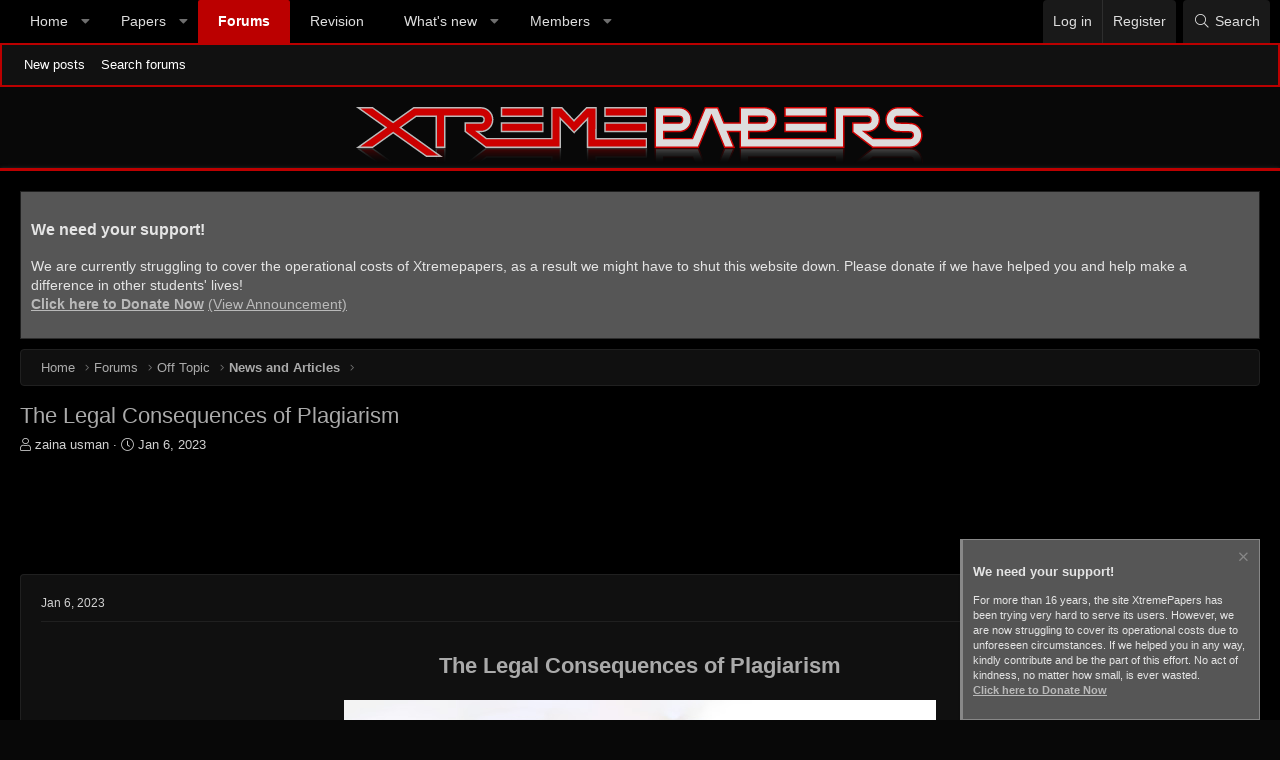

--- FILE ---
content_type: text/html; charset=utf-8
request_url: https://xtremepape.rs/threads/the-legal-consequences-of-plagiarism.112087/
body_size: 14916
content:
<!DOCTYPE html>
<html id="XF" lang="en-US" dir="LTR"
	data-app="public"
	data-template="EWRporta_article_thread_view"
	data-container-key="node-36"
	data-content-key="thread-112087"
	data-logged-in="false"
	data-cookie-prefix="xf_"
	data-csrf="1769779806,03f00b353ad154ffd48cdd15200ad927"
	class="has-no-js template-EWRporta_article_thread_view XenBase layout-classic style-dark sidebar-right   xb-toggled xb-sidebar-show"
	>
<head>
	<meta charset="utf-8" />
	<meta http-equiv="X-UA-Compatible" content="IE=Edge" />
	<meta name="viewport" content="width=device-width, initial-scale=1, viewport-fit=cover">

	
	
	

	<title>The Legal Consequences of Plagiarism | XtremePapers</title>

	<link rel="manifest" href="/webmanifest.php">
	

	<meta name="apple-mobile-web-app-title" content="XtremePapers">
	

	
		
		<meta name="description" content="The Legal Consequences of Plagiarism



                                                                           
What Are the Consequences of Plagiarism..." />
		<meta property="og:description" content="The Legal Consequences of Plagiarism



                                                                           
What Are the Consequences of Plagiarism

Plagiarism is copying, paraphrasing, or spinning someone else’s work without providing them with appropriate credit. Plagiarism is taken..." />
		<meta property="twitter:description" content="The Legal Consequences of Plagiarism



                                                                           
What Are the Consequences of Plagiarism

Plagiarism is copying, paraphrasing, or..." />
	
	
		<meta property="og:url" content="https://xtremepape.rs/threads/the-legal-consequences-of-plagiarism.112087/" />
	
		<link rel="canonical" href="https://xtremepape.rs/threads/the-legal-consequences-of-plagiarism.112087/" />
	
		
		<meta property="og:image" content="https://xtremepape.rs/articles/attachments/plagiarism-jpg.70015/" />
		<meta property="twitter:image" content="https://xtremepape.rs/articles/attachments/plagiarism-jpg.70015/" />
		<meta property="twitter:card" content="summary_large_image" />
	
	

	
		
	
	
	<meta property="og:site_name" content="XtremePapers" />


	
	
		
	
	
	<meta property="og:type" content="website" />


	
	
		
	
	
	
		<meta property="og:title" content="The Legal Consequences of Plagiarism" />
		<meta property="twitter:title" content="The Legal Consequences of Plagiarism" />
	


	
	
	
	
	
    <link rel="apple-touch-icon" sizes="180x180" href="/apple-touch-icon.png">
    <link rel="icon" type="image/png" sizes="32x32" href="/favicon-32x32.png">
    <link rel="icon" type="image/png" sizes="16x16" href="/favicon-16x16.png">
    <link rel="manifest" href="/site.webmanifest">
    <link rel="mask-icon" href="/safari-pinned-tab.svg" color="#b00000">
    <meta name="msapplication-TileColor" content="#b00000">

	
	

	
	
	

	


	<link rel="preload" href="/styles/fonts/fa/fa-light-300.woff2?_v=5.15.3" as="font" type="font/woff2" crossorigin="anonymous" />


	<link rel="preload" href="/styles/fonts/fa/fa-solid-900.woff2?_v=5.15.3" as="font" type="font/woff2" crossorigin="anonymous" />


<link rel="preload" href="/styles/fonts/fa/fa-brands-400.woff2?_v=5.15.3" as="font" type="font/woff2" crossorigin="anonymous" />

	<link rel="stylesheet" href="/css.php?css=public%3Anormalize.css%2Cpublic%3Afa.css%2Cpublic%3Acore.less%2Cpublic%3Aapp.less&amp;s=7&amp;l=1&amp;d=1768197280&amp;k=b7cf72870324d0c442bfe243660d78f042cbc2d2" />

	<link rel="stylesheet" href="/css.php?css=public%3ACMTV_Math.less%2Cpublic%3AEWRporta.less%2Cpublic%3Alightbox.less%2Cpublic%3Alightslider.less%2Cpublic%3Amessage.less%2Cpublic%3Anotices.less%2Cpublic%3Ashare_controls.less%2Cpublic%3Axb.less%2Cpublic%3Aextra.less&amp;s=7&amp;l=1&amp;d=1768197280&amp;k=c12da767da8fb6682f561464ad9cdfad30145098" />

<link rel="stylesheet" href="https://cdn.jsdelivr.net/npm/katex@0.12.0/dist/katex.min.css" crossorigin="anonymous">

<script defer src="https://cdn.jsdelivr.net/npm/katex@0.12.0/dist/katex.min.js" crossorigin="anonymous"></script>
<script defer src="https://cdn.jsdelivr.net/npm/katex@0.12.0/dist/contrib/auto-render.min.js" crossorigin="anonymous"></script>

	
		<script src="/js/xf/preamble.min.js?_v=6815de52"></script>
	


	
	
	<script async src="https://www.googletagmanager.com/gtag/js?id=G-19LL5M2HEF"></script>
	<script>
		window.dataLayer = window.dataLayer || [];
		function gtag(){dataLayer.push(arguments);}
		gtag('js', new Date());
		gtag('config', 'G-19LL5M2HEF', {
			// 
			
			
		});
	</script>

	
</head>
<body data-template="EWRporta_article_thread_view">

<div class="p-pageWrapper" id="top">

<div class="p-pageWrapper--helper"></div>



<div class="xb-page-wrapper xb-canvas-menuActive">
	
	
	<div class="xb-page-wrapper--helper"></div>
		

<div class="xb-content-wrapper">
	<div class="navigation-helper"></div>




	<div class="p-navSticky p-navSticky--primary" data-xf-init="sticky-header">
		
	<div class="p-nav--wrapper">
	<nav class="p-nav">
		<div class="p-nav-inner">
			<button type="button" class="button--plain p-nav-menuTrigger button" data-xf-click="off-canvas" data-menu=".js-headerOffCanvasMenu" tabindex="0" aria-label="Menu"><span class="button-text">
				<i aria-hidden="true"></i>
			</span></button>

			<div class="p-nav-smallLogo">
				<a href="https://xtremepape.rs">
					
							
							XtremePapers
						
					
				</a>
			</div>

			<div class="p-nav-scroller hScroller" data-xf-init="h-scroller" data-auto-scroll=".p-navEl.is-selected">
				<div class="hScroller-scroll">
					<ul class="p-nav-list js-offCanvasNavSource">
					
						<li class="navEWRporta">
							
	<div class="p-navEl " data-has-children="true">
		

			
	
	<a href="/"
		class="p-navEl-link p-navEl-link--splitMenu "
		
		
		data-nav-id="EWRporta">Home</a>


			<a data-xf-key="1"
				data-xf-click="menu"
				data-menu-pos-ref="< .p-navEl"
				class="p-navEl-splitTrigger"
				role="button"
				tabindex="0"
				aria-label="Toggle expanded"
				aria-expanded="false"
				aria-haspopup="true"></a>

		
		
			<div class="menu menu--structural" data-menu="menu" aria-hidden="true">
				<div class="menu-content">
					
						
	
	
	<a href="/whats-new/"
		class="menu-linkRow u-indentDepth0 js-offCanvasCopy "
		
		
		data-nav-id="EWRporta_whatsnaw">What's new</a>

	

					
						
	
	
	<a href="/whats-new/latest-activity"
		class="menu-linkRow u-indentDepth0 js-offCanvasCopy "
		 rel="nofollow"
		
		data-nav-id="EWRporta_latest">Latest activity</a>

	

					
						
	
	
	<a href="/articles/authors/"
		class="menu-linkRow u-indentDepth0 js-offCanvasCopy "
		
		
		data-nav-id="EWRporta_authors">Authors</a>

	

					
				</div>
			</div>
		
	</div>

						</li>
					
						<li class="navpapers">
							
	<div class="p-navEl " data-has-children="true">
		

			
	
	<a href="//papers.xtremepape.rs"
		class="p-navEl-link p-navEl-link--splitMenu "
		
		
		data-nav-id="papers">Papers</a>


			<a data-xf-key="2"
				data-xf-click="menu"
				data-menu-pos-ref="< .p-navEl"
				class="p-navEl-splitTrigger"
				role="button"
				tabindex="0"
				aria-label="Toggle expanded"
				aria-expanded="false"
				aria-haspopup="true"></a>

		
		
			<div class="menu menu--structural" data-menu="menu" aria-hidden="true">
				<div class="menu-content">
					
						
	
	
	<a href="//papers.xtremepape.rs/CAIE/"
		class="menu-linkRow u-indentDepth0 js-offCanvasCopy "
		
		
		data-nav-id="papers_caie">CAIE</a>

	

					
						
	
	
	<a href="//papers.xtremepape.rs/Edexcel/"
		class="menu-linkRow u-indentDepth0 js-offCanvasCopy "
		
		
		data-nav-id="papers_edexcel">Edexcel</a>

	

					
						
	
	
	<a href="//papers.xtremepape.rs/IELTS/"
		class="menu-linkRow u-indentDepth0 js-offCanvasCopy "
		
		
		data-nav-id="papers_ielts">IELTS</a>

	

					
						
	
	
	<a href="//papers.xtremepape.rs/SAT/"
		class="menu-linkRow u-indentDepth0 js-offCanvasCopy "
		
		
		data-nav-id="papers_sat">SAT</a>

	

					
						
	
	
	<a href="//papers.xtremepape.rs/IB/"
		class="menu-linkRow u-indentDepth0 js-offCanvasCopy "
		
		
		data-nav-id="papers_IB">IB</a>

	

					
				</div>
			</div>
		
	</div>

						</li>
					
						<li class="navforums">
							
	<div class="p-navEl is-selected" data-has-children="true">
		

			
	
	<a href="/forums/"
		class="p-navEl-link p-navEl-link--splitMenu "
		
		
		data-nav-id="forums">Forums</a>


			<a data-xf-key="3"
				data-xf-click="menu"
				data-menu-pos-ref="< .p-navEl"
				class="p-navEl-splitTrigger"
				role="button"
				tabindex="0"
				aria-label="Toggle expanded"
				aria-expanded="false"
				aria-haspopup="true"></a>

		
		
			<div class="menu menu--structural" data-menu="menu" aria-hidden="true">
				<div class="menu-content">
					
						
	
	
	<a href="/whats-new/posts/"
		class="menu-linkRow u-indentDepth0 js-offCanvasCopy "
		
		
		data-nav-id="newPosts">New posts</a>

	

					
						
	
	
	<a href="/search/?type=post"
		class="menu-linkRow u-indentDepth0 js-offCanvasCopy "
		
		
		data-nav-id="searchForums">Search forums</a>

	

					
				</div>
			</div>
		
	</div>

						</li>
					
						<li class="navrevision">
							
	<div class="p-navEl " >
		

			
	
	<a href="/revision"
		class="p-navEl-link "
		
		data-xf-key="4"
		data-nav-id="revision">Revision</a>


			

		
		
	</div>

						</li>
					
						<li class="navwhatsNew">
							
	<div class="p-navEl " data-has-children="true">
		

			
	
	<a href="/whats-new/"
		class="p-navEl-link p-navEl-link--splitMenu "
		
		
		data-nav-id="whatsNew">What's new</a>


			<a data-xf-key="5"
				data-xf-click="menu"
				data-menu-pos-ref="< .p-navEl"
				class="p-navEl-splitTrigger"
				role="button"
				tabindex="0"
				aria-label="Toggle expanded"
				aria-expanded="false"
				aria-haspopup="true"></a>

		
		
			<div class="menu menu--structural" data-menu="menu" aria-hidden="true">
				<div class="menu-content">
					
						
	
	
	<a href="/whats-new/posts/"
		class="menu-linkRow u-indentDepth0 js-offCanvasCopy "
		 rel="nofollow"
		
		data-nav-id="whatsNewPosts">New posts</a>

	

					
						
	
	
	<a href="/whats-new/profile-posts/"
		class="menu-linkRow u-indentDepth0 js-offCanvasCopy "
		 rel="nofollow"
		
		data-nav-id="whatsNewProfilePosts">New profile posts</a>

	

					
						
	
	
	<a href="/whats-new/latest-activity"
		class="menu-linkRow u-indentDepth0 js-offCanvasCopy "
		 rel="nofollow"
		
		data-nav-id="latestActivity">Latest activity</a>

	

					
				</div>
			</div>
		
	</div>

						</li>
					
						<li class="navmembers">
							
	<div class="p-navEl " data-has-children="true">
		

			
	
	<a href="/members/"
		class="p-navEl-link p-navEl-link--splitMenu "
		
		
		data-nav-id="members">Members</a>


			<a data-xf-key="6"
				data-xf-click="menu"
				data-menu-pos-ref="< .p-navEl"
				class="p-navEl-splitTrigger"
				role="button"
				tabindex="0"
				aria-label="Toggle expanded"
				aria-expanded="false"
				aria-haspopup="true"></a>

		
		
			<div class="menu menu--structural" data-menu="menu" aria-hidden="true">
				<div class="menu-content">
					
						
	
	
	<a href="/online/"
		class="menu-linkRow u-indentDepth0 js-offCanvasCopy "
		
		
		data-nav-id="currentVisitors">Current visitors</a>

	

					
						
	
	
	<a href="/whats-new/profile-posts/"
		class="menu-linkRow u-indentDepth0 js-offCanvasCopy "
		 rel="nofollow"
		
		data-nav-id="newProfilePosts">New profile posts</a>

	

					
						
	
	
	<a href="/search/?type=profile_post"
		class="menu-linkRow u-indentDepth0 js-offCanvasCopy "
		
		
		data-nav-id="searchProfilePosts">Search profile posts</a>

	

					
				</div>
			</div>
		
	</div>

						</li>
					
					</ul>
				</div>
			</div>
			
			

			
			
			<div class="p-nav-opposite">
				<div class="p-navgroup p-account p-navgroup--guest">
					
						<a href="/login/" class="p-navgroup-link p-navgroup-link--textual p-navgroup-link--logIn"
							data-xf-click="overlay" data-follow-redirects="on">
							<span class="p-navgroup-linkText">Log in</span>
						</a>
						
							<a href="/register/" class="p-navgroup-link p-navgroup-link--textual p-navgroup-link--register"
								data-xf-click="overlay" data-follow-redirects="on">
								<span class="p-navgroup-linkText">Register</span>
							</a>
						
					
					
					
				</div>

				<div class="p-navgroup p-discovery">
					<a href="/whats-new/"
						class="p-navgroup-link p-navgroup-link--iconic p-navgroup-link--whatsnew"
						aria-label="What&#039;s new"
						title="What&#039;s new">
						<i aria-hidden="true"></i>
						<span class="p-navgroup-linkText">What's new</span>
					</a>

					
						<a href="/search/"
							class="p-navgroup-link p-navgroup-link--iconic p-navgroup-link--search"
							data-xf-click="menu"
							data-xf-key="/"
							aria-label="Search"
							aria-expanded="false"
							aria-haspopup="true"
							title="Search">
							<i aria-hidden="true"></i>
							<span class="p-navgroup-linkText">Search</span>
						</a>
						<div class="menu menu--structural menu--wide" data-menu="menu" aria-hidden="true">
							<form action="/search/search" method="post"
								class="menu-content"
								data-xf-init="quick-search">

								<h3 class="menu-header">Search</h3>
								
								<div class="menu-row">
									
										<div class="inputGroup inputGroup--joined">
											<input type="text" class="input" name="keywords" placeholder="Search…" aria-label="Search" data-menu-autofocus="true" />
											
			<select name="constraints" class="js-quickSearch-constraint input" aria-label="Search within">
				<option value="">Everywhere</option>
<option value="{&quot;search_type&quot;:&quot;post&quot;}">Threads</option>
<option value="{&quot;search_type&quot;:&quot;post&quot;,&quot;c&quot;:{&quot;nodes&quot;:[36],&quot;child_nodes&quot;:1}}">This forum</option>
<option value="{&quot;search_type&quot;:&quot;post&quot;,&quot;c&quot;:{&quot;thread&quot;:112087}}">This thread</option>

			</select>
		
										</div>
									
								</div>

								
								<div class="menu-row">
									<label class="iconic"><input type="checkbox"  name="c[title_only]" value="1" /><i aria-hidden="true"></i><span class="iconic-label">Search titles only

												
													<span tabindex="0" role="button"
														data-xf-init="tooltip" data-trigger="hover focus click" title="Tags will also be searched">

														<i class="fa--xf far fa-question-circle u-muted u-smaller" aria-hidden="true"></i>
													</span></span></label>

								</div>
								
								<div class="menu-row">
									<div class="inputGroup">
										<span class="inputGroup-text" id="ctrl_search_menu_by_member">By:</span>
										<input type="text" class="input" name="c[users]" data-xf-init="auto-complete" placeholder="Member" aria-labelledby="ctrl_search_menu_by_member" />
									</div>
								</div>
								<div class="menu-footer">
									<span class="menu-footer-controls">
										<button type="submit" class="button--primary button button--icon button--icon--search"><span class="button-text">Search</span></button>
										<a href="/search/" class="button"><span class="button-text">Advanced search…</span></a>
									</span>
								</div>

								<input type="hidden" name="_xfToken" value="1769779806,03f00b353ad154ffd48cdd15200ad927" />
							</form>
						</div>
					
				</div>
			</div>
				

		</div>
	</nav>
	</div>

	</div>
	
	
		<div class="p-sectionLinks--wrapper">
		<div class="p-sectionLinks">
			<div class="p-sectionLinks-inner">
				<div class="hScroller" data-xf-init="h-scroller">
				<div class="hScroller-scroll">
					<ul class="p-sectionLinks-list">
					
						<li>
							
	<div class="p-navEl " >
		

			
	
	<a href="/whats-new/posts/"
		class="p-navEl-link "
		
		data-xf-key="alt+1"
		data-nav-id="newPosts">New posts</a>


			

		
		
	</div>

						</li>
					
						<li>
							
	<div class="p-navEl " >
		

			
	
	<a href="/search/?type=post"
		class="p-navEl-link "
		
		data-xf-key="alt+2"
		data-nav-id="searchForums">Search forums</a>


			

		
		
	</div>

						</li>
					
					</ul>
				</div>
				</div>
			<div class="p-sectionLinks-right">
				
				
			</div>
			</div>
		</div>
		</div>
	



<div class="offCanvasMenu offCanvasMenu--nav js-headerOffCanvasMenu" data-menu="menu" aria-hidden="true" data-ocm-builder="navigation">
	<div class="offCanvasMenu-backdrop" data-menu-close="true"></div>
	<div class="offCanvasMenu-content">
		<div class="offCanvasMenu-content--inner">
		
		<div class="offCanvasMenu-header">
			Menu
			<a class="offCanvasMenu-closer" data-menu-close="true" role="button" tabindex="0" aria-label="Close"></a>
		</div>
		
			<div class="p-offCanvasRegisterLink">
				<div class="offCanvasMenu-linkHolder">
					<a href="/login/" class="offCanvasMenu-link" data-xf-click="overlay" data-menu-close="true">
						Log in
					</a>
				</div>
				<hr class="offCanvasMenu-separator" />
				
					<div class="offCanvasMenu-linkHolder">
						<a href="/register/" class="offCanvasMenu-link" data-xf-click="overlay" data-menu-close="true">
							Register
						</a>
					</div>
					<hr class="offCanvasMenu-separator" />
				
			</div>
		
		<div class="offCanvasMenu-subHeader">Navigation</div>
		<div class="js-offCanvasNavTarget"></div>
		<div class="offCanvasMenu-installBanner js-installPromptContainer" style="display: none;" data-xf-init="install-prompt">
			<div class="offCanvasMenu-installBanner-header">Install the app</div>
			<button type="button" class="js-installPromptButton button"><span class="button-text">Install</span></button>
		</div>

			<div class="offCanvasMenu-subHeader">More options</div>
					
			
			
				
					<div class="offCanvasMenu-linkHolder">
						<a href="/misc/contact" class="offCanvasMenu-link" data-menu-close="true" data-nav-id="contactUs" data-xf-click="overlay">Contact us</a>
					</div>
				
			
			<div class="offCanvasMenu-linkHolder">
				<a class="offCanvasMenu-link" data-menu-close="true" data-nav-id="closeMenu" role="button" tabindex="0" aria-label="Close">Close Menu</a>
			</div>
			
		</div>

	</div>
</div>

	
	


<header class="p-header" id="header">
	<div class="p-header-inner">
		<div class="p-header-content">

			<div class="p-header-logo p-header-logo--image">
				<a href="/"><div class="xtremelogo"></div></a>
			</div>

			
			
			
			
		</div>
	</div>
</header>

	
	
<div class="p-body">
	<div class="p-body-inner">
		
		<!--XF:EXTRA_OUTPUT-->

		

		
			
	
		
		
		
			
			
		

		<ul class="notices notices--scrolling  js-notices"
			data-xf-init="notices"
			data-type="scrolling"
			data-scroll-interval="6">

			
				
	<li class="notice js-notice notice--primary"
		data-notice-id="2"
		data-delay-duration="0"
		data-display-duration="0"
		data-auto-dismiss=""
		data-visibility="">

		
		<div class="notice-content">
			
			<h3>We need your support!</h3>
<p>
We are currently struggling to cover the operational costs of Xtremepapers, as a result we might have to shut this website down. Please donate if we have helped you and help make a difference in other students' lives!
<br><b><a href="https://www.buymeacoffee.com/xtremepapers">Click here to Donate Now</a></b>           <a href="https://xtremepape.rs/threads/xprs-might-shut-down-we-need-your-support.113923/">(View Announcement)</a>
</p>
		</div>
	</li>

			
		</ul>
	

		

		 
		
		
	
		<div class="p-breadcrumbs--parent ">
		<ul class="p-breadcrumbs "
			itemscope itemtype="https://schema.org/BreadcrumbList">
		
			

			
			

			
				
				
	<li itemprop="itemListElement" itemscope itemtype="https://schema.org/ListItem">
		<a href="/" itemprop="item">
			<span itemprop="name">Home</span>
		</a>
		<meta itemprop="position" content="1" />
	</li>

			

			
				
				
	<li itemprop="itemListElement" itemscope itemtype="https://schema.org/ListItem">
		<a href="/forums/" itemprop="item">
			<span itemprop="name">Forums</span>
		</a>
		<meta itemprop="position" content="2" />
	</li>

			
			
				
				
	<li itemprop="itemListElement" itemscope itemtype="https://schema.org/ListItem">
		<a href="/forums/#off-topic.29" itemprop="item">
			<span itemprop="name">Off Topic</span>
		</a>
		<meta itemprop="position" content="3" />
	</li>

			
				
				
	<li itemprop="itemListElement" itemscope itemtype="https://schema.org/ListItem">
		<a href="/forums/news-and-articles.36/" itemprop="item">
			<span itemprop="name">News and Articles</span>
		</a>
		<meta itemprop="position" content="4" />
	</li>

			

		
		</ul>
		
		</div>
	

		
		

		
	<noscript class="js-jsWarning"><div class="blockMessage blockMessage--important blockMessage--iconic u-noJsOnly">JavaScript is disabled. For a better experience, please enable JavaScript in your browser before proceeding.</div></noscript>

		
	<div class="blockMessage blockMessage--important blockMessage--iconic js-browserWarning" style="display: none">You are using an out of date browser. It  may not display this or other websites correctly.<br />You should upgrade or use an <a href="https://www.google.com/chrome/" target="_blank" rel="noopener">alternative browser</a>.</div>


		
		 
			
		
			<div class="p-body-header">
			
				
					<div class="p-title ">
					
						
							<h1 class="p-title-value">The Legal Consequences of Plagiarism</h1>
						
						
					
					</div>
				

				
					<div class="p-description">
	
	<ul class="listInline porta-listInline-right listInline--bullet">
		
	</ul>

	<ul class="listInline listInline--bullet">
		<li>
			<i class="fa--xf fal fa-user" aria-hidden="true" title="Thread starter"></i>
			<span class="u-srOnly">Thread starter</span>

			<a href="/members/zaina-usman.340649/" class="username  u-concealed" dir="auto" data-user-id="340649" data-xf-init="member-tooltip">zaina usman</a>
		</li>
		<li>
			<i class="fa--xf fal fa-clock" aria-hidden="true" title="Start date"></i>
			<span class="u-srOnly">Start date</span>

			<a href="/threads/the-legal-consequences-of-plagiarism.112087/" class="u-concealed"><time  class="u-dt" dir="auto" datetime="2023-01-06T21:09:21+0000" data-time="1673039361" data-date-string="Jan 6, 2023" data-time-string="9:09 PM" title="Jan 6, 2023 at 9:09 PM">Jan 6, 2023</time></a>
		</li>
		
	</ul>
</div>
				
			
			</div>
		
		
		

		<div class="p-body-main  ">
			
			<div class="p-body-contentCol"></div>
			

			

			<div class="p-body-content">
				
				
				
					
						
				

	

		
		<style>@media (max-width:650px){.xprs-ccarh{margin-bottom:10px}}@media (min-width:650px){.xprs-ccarh{margin-bottom:20px}}</style>
		<script async src="https://pagead2.googlesyndication.com/pagead/js/adsbygoogle.js"></script>
		<ins class="adsbygoogle xprs-ccarh"
		     style="display:block"
		     data-ad-client="ca-pub-4376177331797261"
		     data-ad-slot="7016054081"
		     data-ad-format="horizontal"
		     data-full-width-responsive="true"></ins>
		<script>
		     (adsbygoogle = window.adsbygoogle || []).push({});
		</script>

	


				<div class="p-body-pageContent">










	
	
	
		
	
	
	


	
	
	
		
	
	
	


	
	
		
	
	
	


	
	





	
	
	
		

	
	
	
	
	
	
	
		
	
	
	


	

	
	
	
	
	








	

	
		
	















	

	
	<div class="block block--messages porta-article "
		data-xf-init="lightbox select-to-quote"
		data-message-selector=".js-post"
		data-lb-id="thread-112087">
		
			
	


			<div class="block-outer"></div>

			
	<div class="block-outer js-threadStatusField"></div>

		

		<div class="block-container">
			<div class="block-body">
				
					


	
	<article class="message message--article js-post js-inlineModContainer
		
		"
		data-author="zaina usman"
		data-content="post-1081723"
		id="js-post-1081723">

		<span class="u-anchorTarget" id="post-1081723"></span>
		<div class="message-inner">
			<div class="message-cell message-cell--main">
				<div class="message-expandWrapper js-expandWatch is-expanded">
					<div class="message-expandContent js-expandContent">
						<div class="message-main js-quickEditTarget">

							

							

	<header class="message-attribution message-attribution--split">
		<ul class="message-attribution-main listInline listInline--bullet">
			
			
			<li class="u-concealed">
				<a href="/threads/the-legal-consequences-of-plagiarism.112087/post-1081723" rel="nofollow">
					<time  class="u-dt" dir="auto" datetime="2023-01-06T21:09:21+0000" data-time="1673039361" data-date-string="Jan 6, 2023" data-time-string="9:09 PM" title="Jan 6, 2023 at 9:09 PM" itemprop="datePublished">Jan 6, 2023</time>
				</a>
			</li>
			
		</ul>

		<ul class="message-attribution-opposite message-attribution-opposite--list ">
			
			
			
			<li>
				<a href="/threads/the-legal-consequences-of-plagiarism.112087/post-1081723"
					class="message-attribution-gadget"
					data-xf-init="share-tooltip"
					data-href="/posts/1081723/share"
					aria-label="Share"
					rel="nofollow">
					<i class="fa--xf fal fa-share-alt" aria-hidden="true"></i>
				</a>
			</li>
			
			
		</ul>
	</header>


							
	
	
	


							<div class="message-content js-messageContent">
								

	<div class="message-userContent lbContainer js-lbContainer "
		data-lb-id="post-1081723"
		data-lb-caption-desc="zaina usman &middot; Jan 6, 2023 at 9:09 PM">

		
			

	

		

		<article class="message-body js-selectToQuote">
			
				
			
			
				<div class="bbWrapper"><div style="text-align: center"><br />
<b><span style="font-size: 22px">The Legal Consequences of Plagiarism</span><br />
<br />
<script class="js-extraPhrases" type="application/json">
			{
				"lightbox_close": "Close",
				"lightbox_next": "Next",
				"lightbox_previous": "Previous",
				"lightbox_error": "The requested content cannot be loaded. Please try again later.",
				"lightbox_start_slideshow": "Start slideshow",
				"lightbox_stop_slideshow": "Stop slideshow",
				"lightbox_full_screen": "Full screen",
				"lightbox_thumbnails": "Thumbnails",
				"lightbox_download": "Download",
				"lightbox_share": "Share",
				"lightbox_zoom": "Zoom",
				"lightbox_new_window": "New window",
				"lightbox_toggle_sidebar": "Toggle sidebar"
			}
			</script>
		
		
	


	<div class="bbImageWrapper  js-lbImage" title="Plagiarism.jpg"
		data-src="https://xtremepape.rs/attachments/plagiarism-jpg.70015/" data-lb-sidebar-href="" data-lb-caption-extra-html="" data-single-image="1">
		<img src="https://xtremepape.rs/attachments/plagiarism-jpg.70015/"
			data-url=""
			class="bbImage"
			data-zoom-target="1"
			style=""
			alt="Plagiarism.jpg"
			title="Plagiarism.jpg"
			width="592" height="385" loading="lazy" />
	</div></b>&#8203;</div><br />
                                                                           <br />
<b>What Are the Consequences of Plagiarism</b><br />
<br />
Plagiarism is copying, paraphrasing, or spinning someone else’s work without providing them with appropriate credit. Plagiarism is taken seriously by schools around the globe, but also by employers and the legal system. In certain instances, a person can be expelled from a university, fired from their job, or fined for stealing someone else’s work.<br />
<br />
<br />
<b>Destroyed Student Reputation</b><br />
<br />
Plagiarism allegations can cause a student to be suspended or expelled. Their academic record can reflect a moral offense, possibly causing the student to be blocked from entering college from high school or another college. Schools, colleges, and universities take plagiarism very seriously. Most educational institutions have academic coalition committees that defend students. Many schools suspend students for their first violation. Students are usually expelled for further offenses.<br />
<br />
<br />
<b>Destroyed Academic Reputation</b><br />
<br />
The consequences of plagiarism have been widely reported in the world of academics. Once objected to plagiarism allegations, an academic’s career can be ruined. Publishing is a basic part of an academic career. To lose the ability to publish most likely means the end of an academic position and a destroyed reputation.<br />
<br />
<br />
<b>What Happens If You Plagiarize in College?</b><br />
<br />
Plagiarism rules are different between colleges, but they are often taken seriously and could cause severe academic punishments.<br />
<br />
If a teacher catches you plagiarizing, they will decide if you will receive a lower grade or a zero percent on the assignment. In most schools, the teacher determines whether a student will receive an F for the class for plagiarizing. Otherwise, the decision to fail a student for plagiarism goes to the director of boards.<br />
<br />
Students who plagiarize in college may have their teachers refer them to a higher office of the university for review. This review can result in a disciplinary hearing<a href="https://libguides.csun.edu/academic-integrity-international-students/caught" target="_blank" class="link link--external" rel="nofollow ugc noopener"> </a>held by the school’s office that deals with cheating.<br />
<br />
If the case becomes a disciplinary hearing, the student can face harsh punishments, such as academic suspension or expulsion from the college or university. Usually, the first offense of plagiarism won’t cause removal from the school, but a second or third offense might.<br />
<br />
<br />
<b>What Are Good Rules to Avoid Plagiarism?</b><br />
<br />
Use these five tips to avoid plagiarism:<br />
<ol>
<li data-xf-list-type="ol"><b>Take your time:</b> If you have to rush through an assignment at the last moment, there are more chances you’ll make a mistake. Accidental plagiarism is real, and it’s completely avoidable.</li>
<li data-xf-list-type="ol"><b>Understand when you can work with others and when you can’t: </b>Of course, copying directly from someone else’s work is cheating, but so is getting help on assignments when your teacher didn’t say you could.</li>
<li data-xf-list-type="ol"><b>Take clear notes:</b> When writing an assignment, it can be easy to forget where a source came from, and it’s tempting to not cite it instead of looking for the information you need for the citation. Not properly citing your sources is plagiarism.</li>
<li data-xf-list-type="ol"><b>Check the rules:</b> If in doubt, ask your professor, search for tips from your school’s website on plagiarism, or provide the citation to stay on the safe side.</li>
<li data-xf-list-type="ol"><b>Cite all sources:</b> If you’ve got your information from a film, video, or speech, you’ll still need to credit the original author. Just remember that every medium has a particular style of citation you need to follow.</li>
</ol><br />
<b>Legal Consequences of Plagiarism</b><br />
<br />
Plagiarism itself is not illegal in the United States, but plagiarism can breach a contract or violate copyright, and trademark protections. These types of plagiarism can cause the original author or their estate to bring a case against you.<br />
<br />
People who steal others’ work in violation of the law can face fines between [imath]1,000 and[/imath]250,000 and, in some cases, spend up to a year in jail.<br />
<br />
For example, singer Olivia Rodrigo had to give up millions of dollars in royalties to Taylor Swift and Hayley Williams after she copied their part of songs without permission.<br />
<br />
<br />
<b>Consequences for the Economy</b><br />
<br />
Although hard to believe, the act of an individual student plagiarizing can even have a significantly adverse effect on the economy. This is because it devalues the degree held by students and therefore results in graduates not having the necessary skill sets needed to add value to the economy i.e., commercial awareness, problem-solving, and the capacity to think critically. Plagiarism can also negatively impact the value of the UK economy because private sector organizations may suffer from a skills shortage due to the limited range of attributes held by graduates who have plagiarized to attain their degrees. It is worth pointing out that in this regard, students are cheating themselves as they are unlikely to remain working for their dream company for very long if they do have the skills necessary to succeed.<br />
<br />
The short answer is that some authors do plagiarize, but certainly not all. Although every author uses ideas from other people to some extent, plagiarism is a specific type of copying.<br />
<br />
Of course, plagiarism in nonfiction writing is relatively straightforward. People plagiarize when they copy, paraphrase, or ‘spin’ someone else’s work without providing credit, and fiction writers are not immune to plagiarism.<br />
<br />
Many authors use the same themes, character types, and plot styles. These similarities are how we get genres, such as romanticism or mystery. But close copying of story elements like characters and scenes can be considered plagiarism.<br />
<br />
One famous example of a plagiarism accusation in fiction concerned J. K. Rowling. The estate of late author Adrian Jacob accused Rowling of copying large parts of Jacob’s book “The Adventures of Willy the Wizard” and using them in “Harry Potter and the Goblet of Fire.” Although the lawsuit didn’t result in a fine, it is still an example of the dangers authors face if someone accuses them of plagiarism.<br />
<br />
<br />
<b>Consequences For the Economy and Society</b><br />
<br />
There is a multitude of reasons why plagiarism is wrong. Plagiarism can even affect the economy and society as a whole. People who plagiarize to get their degrees or plagiarize at their workplace devalue themselves and the companies they work for and create less informative content.<br />
<br />
Plagiarism can affect the economy because if many people in a particular country or area cheat, it can devalue the degrees of everyone who has a degree from that place.<br />
<br />
When people plagiarize in school, they aren’t getting the education and skills their degree says they have obtained. Therefore, the value of their degree diminishes. Also, if a country or area has a cheating problem that the schools don’t address, their reputation will decrease. If the international market doesn’t want to hire people from a specific place, then the economy in that area can suffer from it.<br />
<br />
Society is affected by plagiarism because people who cheat in school do not enter the workplace with the skills and education they are supposed to have. For instance, if a doctor has plagiarized their essays to pass school, they will not be as skilled in their profession as they should be.<br />
<br />
Furthermore, the more plagiarism that exists, the less original content there is for others to consume and use for educational and inspirational purposes. If artists continually steal each other’s work, there will be no new ideas, and art will never progress. The same goes for all mediums, such as fiction writing, research, speech writing, music, and others.</div>
			
			<div class="js-selectToQuoteEnd">&nbsp;</div>
			
				
			
		</article>

		
			

	

		

		
	</div>


								
	
		<div class="message-lastEdit">
			
				Last edited by a moderator: <time  class="u-dt" dir="auto" datetime="2023-01-09T20:38:28+0000" data-time="1673296708" data-date-string="Jan 9, 2023" data-time-string="8:38 PM" title="Jan 9, 2023 at 8:38 PM" itemprop="dateModified">Jan 9, 2023</time>
			
		</div>
	

							</div>

							
								
	<footer class="message-footer">
		

		<div class="reactionsBar js-reactionsList is-active">
			
	
	
		<ul class="reactionSummary">
		
			<li><span class="reaction reaction--small reaction--1" data-reaction-id="1"><i aria-hidden="true"></i><img src="[data-uri]" class="reaction-sprite js-reaction" alt="Like" title="Like" /></span></li><li><span class="reaction reaction--small reaction--2" data-reaction-id="2"><i aria-hidden="true"></i><img src="[data-uri]" class="reaction-sprite js-reaction" alt="Love" title="Love" /></span></li>
		
		</ul>
	


<span class="u-srOnly">Reactions:</span>
<a class="reactionsBar-link" href="/posts/1081723/reactions" data-xf-click="overlay" data-cache="false" rel="nofollow"><bdi>PlanetMaster</bdi> and <bdi>xxxxtention</bdi></a>
		</div>

		<div class="js-historyTarget message-historyTarget toggleTarget" data-href="trigger-href"></div>
	</footer>

							

						</div>
					</div>
					<div class="message-expandLink js-expandLink"><a role="button" tabindex="0">Click to expand...</a></div>
				</div>
			</div>
		</div>

		
			
	<aside class="message-articleUserInfo">
				<div class="message-cell">
					
	<div class="contentRow">
		<div class="contentRow-figure">
			<a href="/members/zaina-usman.340649/" class="avatar avatar--m" data-user-id="340649" data-xf-init="member-tooltip">
			<img src="/data/avatars/m/340/340649.jpg?1652836837"  alt="zaina usman" class="avatar-u340649-m" width="96" height="96" loading="lazy" /> 
		</a>
		</div>
		<div class="contentRow-main">

			<div class="message-articleUserFirstLine">
				<div class="message-articleWrittenBy u-srOnly">Written by</div>
				<h3 class="message-articleUserName">
					<a href="/members/zaina-usman.340649/" class="username " dir="auto" data-user-id="340649" data-xf-init="member-tooltip">zaina usman</a>
				</h3>

				
					<div class="message-articleUserBlurb">
						
							<div class="" dir="auto" >19</div>
						
					</div>
				
			</div>

			

			

			<div class="message-articleUserStats">
				<ul class="listInline listInline--bullet">
					
					<li><dl class="pairs pairs--inline">
						<dt>Messages</dt>
						<dd>37</dd>
					</dl></li>
					
					<li><dl class="pairs pairs--inline">
						<dt>Reaction score</dt>
						<dd>26</dd>
					</dl></li>
					
					
					
						<li><dl class="pairs pairs--inline">
							<dt>Points</dt>
							<dd>28</dd>
						</dl></li>
					
					
				</ul>
			</div>
		</div>
	</div>

				</div>
			</aside>

		

	</article>

	
		

	
	

	

		
		

	


	

				
			</div>
		</div>

		
	</div>



	
	
	



<div class="block block--messages" data-xf-init="" data-type="post" data-href="/inline-mod/" data-search-target="*">

	<span class="u-anchorTarget" id="posts"></span>

	

	<div class="block-outer"></div>

	

	

	<div class="block-container lbContainer"
		data-xf-init="lightbox select-to-quote"
		data-message-selector=".js-post"
		data-lb-id="thread-112087"
		data-lb-universal="0">

		<div class="block-body js-replyNewMessageContainer">
			
				
			
		</div>
	</div>

	
		<div class="block-outer block-outer--after">
			
				

				
				
					<div class="block-outer-opposite">
						
							<a href="/login/" class="button--link button--wrap button" data-xf-click="overlay"><span class="button-text">
								You must log in or register to reply here.
							</span></a>
						
					</div>
				
			
		</div>
	

	
	

</div>











<div class="blockMessage blockMessage--none">
	

	
		

		<div class="shareButtons shareButtons--iconic" data-xf-init="share-buttons" data-page-url="" data-page-title="" data-page-desc="" data-page-image="">
			
				<span class="shareButtons-label">Share:</span>
			

			<div class="shareButtons-buttons">
				
					
						<a class="shareButtons-button shareButtons-button--brand shareButtons-button--facebook" data-href="https://www.facebook.com/sharer.php?u={url}">
							<i aria-hidden="true"></i>
							<span>Facebook</span>
						</a>
					

					
						<a class="shareButtons-button shareButtons-button--brand shareButtons-button--twitter" data-href="https://twitter.com/intent/tweet?url={url}&amp;text={title}">
							<i aria-hidden="true"></i>
							<span>Twitter</span>
						</a>
					

					
						<a class="shareButtons-button shareButtons-button--brand shareButtons-button--reddit" data-href="https://reddit.com/submit?url={url}&amp;title={title}">
							<i aria-hidden="true"></i>
							<span>Reddit</span>
						</a>
					

					
						<a class="shareButtons-button shareButtons-button--brand shareButtons-button--pinterest" data-href="https://pinterest.com/pin/create/bookmarklet/?url={url}&amp;description={title}&amp;media={image}">
							<i aria-hidden="true"></i>
							<span>Pinterest</span>
						</a>
					

					
						<a class="shareButtons-button shareButtons-button--brand shareButtons-button--tumblr" data-href="https://www.tumblr.com/widgets/share/tool?canonicalUrl={url}&amp;title={title}">
							<i aria-hidden="true"></i>
							<span>Tumblr</span>
						</a>
					

					
						<a class="shareButtons-button shareButtons-button--brand shareButtons-button--whatsApp" data-href="https://api.whatsapp.com/send?text={title}&nbsp;{url}">
							<i aria-hidden="true"></i>
							<span>WhatsApp</span>
						</a>
					

					
						<a class="shareButtons-button shareButtons-button--email" data-href="mailto:?subject={title}&amp;body={url}">
							<i aria-hidden="true"></i>
							<span>Email</span>
						</a>
					

					
						<a class="shareButtons-button shareButtons-button--share is-hidden"
							data-xf-init="web-share"
							data-title="" data-text="" data-url=""
							data-hide=".shareButtons-button:not(.shareButtons-button--share)">

							<i aria-hidden="true"></i>
							<span>Share</span>
						</a>
					

					
						<a class="shareButtons-button shareButtons-button--link is-hidden" data-clipboard="{url}">
							<i aria-hidden="true"></i>
							<span>Link</span>
						</a>
					
				
			</div>
		</div>
	

</div>







</div>
				

	
	<script async src="https://pagead2.googlesyndication.com/pagead/js/adsbygoogle.js"></script>
	<ins class="adsbygoogle"
	     style="display:block;margin-top:10px"
	     data-ad-client="ca-pub-4376177331797261"
	     data-ad-slot="9951671167"
	     data-ad-format="auto"
	     data-full-width-responsive="true"></ins>
	<script>
	     (adsbygoogle = window.adsbygoogle || []).push({});
	</script>


				
			</div>

			
		</div>

		
		
		
	
		<div class="p-breadcrumbs--parent p-breadcrumbs--bottom">
		<ul class="p-breadcrumbs p-breadcrumbs--bottom"
			itemscope itemtype="https://schema.org/BreadcrumbList">
		
			

			
			

			
				
				
	<li itemprop="itemListElement" itemscope itemtype="https://schema.org/ListItem">
		<a href="/" itemprop="item">
			<span itemprop="name">Home</span>
		</a>
		<meta itemprop="position" content="1" />
	</li>

			

			
				
				
	<li itemprop="itemListElement" itemscope itemtype="https://schema.org/ListItem">
		<a href="/forums/" itemprop="item">
			<span itemprop="name">Forums</span>
		</a>
		<meta itemprop="position" content="2" />
	</li>

			
			
				
				
	<li itemprop="itemListElement" itemscope itemtype="https://schema.org/ListItem">
		<a href="/forums/#off-topic.29" itemprop="item">
			<span itemprop="name">Off Topic</span>
		</a>
		<meta itemprop="position" content="3" />
	</li>

			
				
				
	<li itemprop="itemListElement" itemscope itemtype="https://schema.org/ListItem">
		<a href="/forums/news-and-articles.36/" itemprop="item">
			<span itemprop="name">News and Articles</span>
		</a>
		<meta itemprop="position" content="4" />
	</li>

			

		
		</ul>
		
		</div>
	

		
		
		
	</div>
</div>

</div> <!-- closing xb-content-wrapper -->
<footer class="p-footer" id="footer">
	<div class="p-footer--container footer-stretched">

	
	
		
	<div class="p-footer-default">
	<div class="p-footer-inner">
		<div class="p-footer-row">	
			
			<div class="p-footer-row-opposite">
				<ul class="p-footer-linkList">
					
					
						
							<li><a href="/misc/contact" data-xf-click="overlay">Contact us</a></li>
						
					

					
						<li><a href="/help/terms/">Terms and rules</a></li>
					

					
						<li><a href="/help/privacy-policy/">Privacy policy</a></li>
					

					
						<li><a href="/help/">Help</a></li>
					

					
						<li><a href="https://xtremepape.rs">Home</a></li>
					

					
					<li><a href="/forums/-/index.rss" target="_blank" class="p-footer-rssLink" title="RSS"><span aria-hidden="true"><i class="fa--xf fal fa-rss" aria-hidden="true"></i><span class="u-srOnly">RSS</span></span></a></li>
					
				</ul>
			</div>
		</div>
		</div>
	</div>
	
	
	
		

		
			<div class="p-footer-copyright">
				<div class="p-footer-inner">
					<div class="p-footer-copyright--flex">
						
							
								<div class="copyright-left">
									
										<a href="https://xenforo.com" class="u-concealed" dir="ltr" target="_blank" rel="sponsored noopener">Community platform by XenForo<sup>&reg;</sup> <span class="copyright">&copy; 2010-2022 XenForo Ltd.</span></a><span class="p-pe-copyright"> Design by: <a href="https://pixelexit.com" target="_blank" rel="sponsored noopener">Pixel Exit</a></span>
										
<div class="porta-copyright">
	<a href="https://xenforo.com/community/resources/6023/"
		target="_blank">XenPorta 2 PRO</a> &copy; Jason Axelrod of
	<a href="https://8wayrun.com/" target="_blank">8WAYRUN</a>
</div>
									
								</div>
							
								
							
						
					</div>
				</div>
			</div>
		

		
	</div>
</footer>

</div> <!-- closing p-pageWrapper -->

	
</div> <!-- closing xb-pageWrapper -->
<div class="u-bottomFixer js-bottomFixTarget">
	
		
	
		
		
		

		<ul class="notices notices--floating  js-notices"
			data-xf-init="notices"
			data-type="floating"
			data-scroll-interval="6">

			
				
	<li class="notice js-notice notice--primary"
		data-notice-id="3"
		data-delay-duration="0"
		data-display-duration="0"
		data-auto-dismiss=""
		data-visibility="">

		
		<div class="notice-content">
			
				<a href="/account/dismiss-notice?notice_id=3" class="notice-dismiss js-noticeDismiss" data-xf-init="tooltip" title="Dismiss notice"></a>
			
			<h3>We need your support!</h3>
<p>
For more than 16 years, the site XtremePapers has been trying very hard to serve its users.
However, we are now struggling to cover its operational costs due to unforeseen circumstances. If we helped you in any way, kindly contribute and be the part of this effort. No act of kindness, no matter how small, is ever wasted. 
<br />
<b><a href="https://www.buymeacoffee.com/xtremepapers">Click here to Donate Now</a></b>
</p>
		</div>
	</li>

			
		</ul>
	

	
	
</div>


	<div class="u-scrollButtons js-scrollButtons" data-trigger-type="up">
		<a href="#top" class="button--scroll button" data-xf-click="scroll-to"><span class="button-text"><i class="fa--xf fal fa-arrow-up" aria-hidden="true"></i><span class="u-srOnly">Top</span></span></a>
		
		
	</div>



	<script src="https://ajax.googleapis.com/ajax/libs/jquery/3.5.1/jquery.min.js"></script><script>window.jQuery || document.write('<script src="/js/vendor/jquery/jquery-3.5.1.min.js?_v=6815de52"><\/script>')</script>
	<script src="/js/vendor/vendor-compiled.js?_v=6815de52"></script>
	<script src="/js/xf/core-compiled.js?_v=6815de52"></script>
	<script src="/js/xf/lightbox-compiled.js?_v=6815de52"></script>
<script src="/js/xf/notice.min.js?_v=6815de52"></script>
<script src="/js/xf/carousel-compiled.js?_v=6815de52"></script>

<script>
	const CMTV_MATH_RENDER_OPTIONS =
	{
		"delimiters":
		[
			{left: "[imath]", right: "[/imath]", display: false},
			{left: "[math]",  right: "[/math]", display: true}
		].concat([
	{ "left": "$$", "right": "$$", "display": true },
  	{ "left": "$",  "right": "$",  "display": false },
	
	{ "left": "\\[", "right": "\\]", "display": true },
	{ "left": "\\(", "right": "\\)", "display": false }
]),

		"ignoredClasses": [].concat([
	"fr-wrapper", 	// Froala editor
	"username"		// Username
]),

		"macros": {
	// Parameterless example (short version to write limit for sequences, where n goes to infinity)
	//"\\limn":   "\\lim\\limits_{n\\to\\infty}",
	
	// Macros with one parameter example (floor of the number)
	//"\\floor":  "\\left\\lfloor #1 \\right\\rfloor",
}
	};
	
	(function ($, document)
	{
		$(document).on('xf:reinit', function (e)
		{
			renderMathInElement(document.body, CMTV_MATH_RENDER_OPTIONS);
		});
	})
	(jQuery, document);
</script>
	<script>
		jQuery.extend(true, XF.config, {
			// 
			userId: 0,
			enablePush: true,
			pushAppServerKey: 'BLfhrKUB8Nzs4Ym6omkMZQxdudT07In3LqTMvKLjCEH8ZdOF8VLT1csQfGh94JCp5VuzkHWOXCg8+yUhMvM+Z68=',
			url: {
				fullBase: 'https://xtremepape.rs/',
				basePath: '/',
				css: '/css.php?css=__SENTINEL__&s=7&l=1&d=1768197280',
				keepAlive: '/login/keep-alive'
			},
			cookie: {
				path: '/',
				domain: '',
				prefix: 'xf_',
				secure: true,
				consentMode: 'disabled',
				consented: ["optional","_third_party"]
			},
			cacheKey: '25dda0edf16d72623b365c55668c054d',
			csrf: '1769779806,03f00b353ad154ffd48cdd15200ad927',
			js: {"\/js\/xf\/lightbox-compiled.js?_v=6815de52":true,"\/js\/xf\/notice.min.js?_v=6815de52":true,"\/js\/xf\/carousel-compiled.js?_v=6815de52":true},
			css: {"public:CMTV_Math.less":true,"public:EWRporta.less":true,"public:lightbox.less":true,"public:lightslider.less":true,"public:message.less":true,"public:notices.less":true,"public:share_controls.less":true,"public:xb.less":true,"public:extra.less":true},
			time: {
				now: 1769779806,
				today: 1769731200,
				todayDow: 5,
				tomorrow: 1769817600,
				yesterday: 1769644800,
				week: 1769212800
			},
			borderSizeFeature: '3px',
			fontAwesomeWeight: 'l',
			enableRtnProtect: true,
			
			enableFormSubmitSticky: true,
			uploadMaxFilesize: 1342177280,
			allowedVideoExtensions: ["m4v","mov","mp4","mp4v","mpeg","mpg","ogv","webm"],
			allowedAudioExtensions: ["mp3","opus","ogg","wav"],
			shortcodeToEmoji: true,
			visitorCounts: {
				conversations_unread: '0',
				alerts_unviewed: '0',
				total_unread: '0',
				title_count: true,
				icon_indicator: true
			},
			jsState: {},
			publicMetadataLogoUrl: '',
			publicPushBadgeUrl: 'https://xtremepape.rs/styles/default/xenforo/bell.png'
		});

		jQuery.extend(XF.phrases, {
			// 
			date_x_at_time_y: "{date} at {time}",
			day_x_at_time_y:  "{day} at {time}",
			yesterday_at_x:   "Yesterday at {time}",
			x_minutes_ago:    "{minutes} minutes ago",
			one_minute_ago:   "1 minute ago",
			a_moment_ago:     "A moment ago",
			today_at_x:       "Today at {time}",
			in_a_moment:      "In a moment",
			in_a_minute:      "In a minute",
			in_x_minutes:     "In {minutes} minutes",
			later_today_at_x: "Later today at {time}",
			tomorrow_at_x:    "Tomorrow at {time}",

			day0: "Sunday",
			day1: "Monday",
			day2: "Tuesday",
			day3: "Wednesday",
			day4: "Thursday",
			day5: "Friday",
			day6: "Saturday",

			dayShort0: "Sun",
			dayShort1: "Mon",
			dayShort2: "Tue",
			dayShort3: "Wed",
			dayShort4: "Thu",
			dayShort5: "Fri",
			dayShort6: "Sat",

			month0: "January",
			month1: "February",
			month2: "March",
			month3: "April",
			month4: "May",
			month5: "June",
			month6: "July",
			month7: "August",
			month8: "September",
			month9: "October",
			month10: "November",
			month11: "December",

			active_user_changed_reload_page: "The active user has changed. Reload the page for the latest version.",
			server_did_not_respond_in_time_try_again: "The server did not respond in time. Please try again.",
			oops_we_ran_into_some_problems: "Oops! We ran into some problems.",
			oops_we_ran_into_some_problems_more_details_console: "Oops! We ran into some problems. Please try again later. More error details may be in the browser console.",
			file_too_large_to_upload: "The file is too large to be uploaded.",
			uploaded_file_is_too_large_for_server_to_process: "The uploaded file is too large for the server to process.",
			files_being_uploaded_are_you_sure: "Files are still being uploaded. Are you sure you want to submit this form?",
			attach: "Attach files",
			rich_text_box: "Rich text box",
			close: "Close",
			link_copied_to_clipboard: "Link copied to clipboard.",
			text_copied_to_clipboard: "Text copied to clipboard.",
			loading: "Loading…",
			you_have_exceeded_maximum_number_of_selectable_items: "You have exceeded the maximum number of selectable items.",

			processing: "Processing",
			'processing...': "Processing…",

			showing_x_of_y_items: "Showing {count} of {total} items",
			showing_all_items: "Showing all items",
			no_items_to_display: "No items to display",

			number_button_up: "Increase",
			number_button_down: "Decrease",

			push_enable_notification_title: "Push notifications enabled successfully at XtremePapers",
			push_enable_notification_body: "Thank you for enabling push notifications!"
		});
	</script>

	<form style="display:none" hidden="hidden">
		<input type="text" name="_xfClientLoadTime" value="" id="_xfClientLoadTime" title="_xfClientLoadTime" tabindex="-1" />
	</form>

	




<script src="//cdnjs.cloudflare.com/ajax/libs/jquery.downCount/1.0.0/jquery.downCount.min.js"></script>
<script>$('.countdown').downCount({date:'04/24/2026 08:00:00',offset:0},)</script>
<script>$('.xhfb-hover').hover(function(){ $(this).closest('.xhfb1,.xhfb2,.xhfb3,.xhfb4').addClass('hover')},function(){ $(this).closest('.xhfb1,.xhfb2,.xhfb3,.xhfb4').removeClass('hover')})</script>
	






<!-- XenBase Version: 2.2.12 -->

	
	
		
		
			<script type="application/ld+json">
				{
    "@context": "https://schema.org",
    "@type": "DiscussionForumPosting",
    "@id": "https://xtremepape.rs/threads/the-legal-consequences-of-plagiarism.112087/",
    "headline": "The Legal Consequences of Plagiarism",
    "articleBody": "The Legal Consequences of Plagiarism\n\n\n\n                                                                           \nWhat Are the Consequences of Plagiarism\n\nPlagiarism is copying, paraphrasing, or spinning someone else\u2019s work without providing...",
    "articleSection": "News and Articles",
    "author": {
        "@type": "Person",
        "name": "zaina usman"
    },
    "datePublished": "2023-01-06T21:09:21+00:00",
    "dateModified": "2023-01-06T21:09:21+00:00",
    "image": "https://xtremepape.rs/data/avatars/l/340/340649.jpg?1652836837",
    "interactionStatistic": {
        "@type": "InteractionCounter",
        "interactionType": "https://schema.org/ReplyAction",
        "userInteractionCount": 0
    },
    "publisher": {
        "@type": "Organization",
        "name": "XtremePapers"
    },
    "mainEntityOfPage": {
        "@type": "WebPage",
        "@id": "https://xtremepape.rs/threads/the-legal-consequences-of-plagiarism.112087/"
    }
}
			</script>
		
	


</body>
</html>














			


--- FILE ---
content_type: text/html; charset=utf-8
request_url: https://www.google.com/recaptcha/api2/aframe
body_size: 267
content:
<!DOCTYPE HTML><html><head><meta http-equiv="content-type" content="text/html; charset=UTF-8"></head><body><script nonce="E2GiMDr0HfxnDd9N-UhJRA">/** Anti-fraud and anti-abuse applications only. See google.com/recaptcha */ try{var clients={'sodar':'https://pagead2.googlesyndication.com/pagead/sodar?'};window.addEventListener("message",function(a){try{if(a.source===window.parent){var b=JSON.parse(a.data);var c=clients[b['id']];if(c){var d=document.createElement('img');d.src=c+b['params']+'&rc='+(localStorage.getItem("rc::a")?sessionStorage.getItem("rc::b"):"");window.document.body.appendChild(d);sessionStorage.setItem("rc::e",parseInt(sessionStorage.getItem("rc::e")||0)+1);localStorage.setItem("rc::h",'1769779808802');}}}catch(b){}});window.parent.postMessage("_grecaptcha_ready", "*");}catch(b){}</script></body></html>